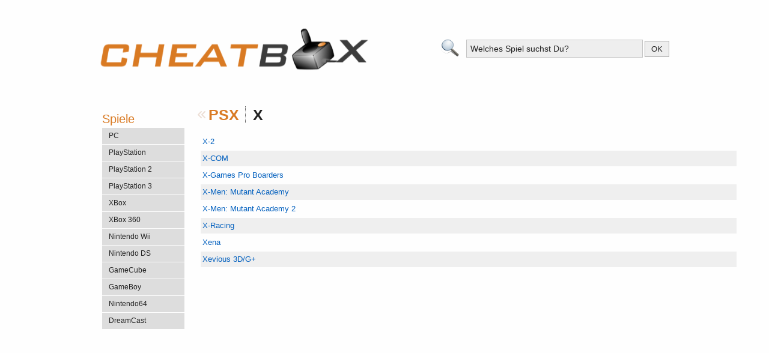

--- FILE ---
content_type: text/html; charset=utf-8
request_url: https://www.cheatbox.de/cheats_playstation_X.html
body_size: 1848
content:
 <!DOCTYPE html>
<html lang="de">
<head>
<meta charset="utf-8">
<base href="https://www.cheatbox.de" />
<title>cheatBOX.de - 8 PlayStation-Spiele mit X</title>

<meta name="robots" content="index,follow" />
<meta name="description" content="Entdecke Cheats, Tipps und clevere Tricks für deine Lieblingsspiele. Verschaffe dir entscheidende Vorteile und hebe dein Spielerlebnis auf ein neues Level!"/> 
<meta name="keywords" content=" PSX Cheats"/>


<meta name="viewport" content="width=device-width, initial-scale=1.0" />

<link rel="stylesheet" media="(max-width: 990px)" href="cssbase.css" />
<link rel="stylesheet" media="(min-width: 991px)" href="css.css" />
<link rel="stylesheet" href="/fontawesome/css/all.min.css">
<link rel="shortcut icon" href="/favicon.ico" type="image/icon">
</head> 

<body>

<script>
  window.dataLayer = window.dataLayer || [];
  function gtag(){dataLayer.push(arguments);}
  gtag('js', new Date());


  gtag('config', 'G-P3NVQP0QZH');
</script>
<div id="header">  
<div id="searchBoxHeader">
<form method="post" action="index.php?goto=suche"> 
<input type="hidden" name="restrict" value="0" />
<span id="searchBoxHeaderIcon"> <img src="images/soc/suche.svg" height="32px" alt="Suche"/></span>    
<input type="text" name="searchname" class="searchBoxHeader" onblur="if(value == '') { value = 'Welches Spiel suchst Du?'}" onfocus="if(value == 'Welches Spiel suchst Du?') { value =''}" value="Welches Spiel suchst Du?" /><input class="button" type="submit" value="OK" name="suche" /></form>
 </div>
<a href="https://www.cheatbox.de">
<img src="images/toplogo_base.png" class="logo" alt="cheatBOX - alle Spiele in einer Box!" />
</a>
  <button id="showMenuButton" class="menu-mobile-button">
        <i id="menuIcon" class="fas fa-bars"></i> <!-- Das Hamburger-Menü-Symbol -->
    </button>
</div>
<div id="maincontent">
<div id="content">                         <h1><i class="fa-solid fa-angles-left fa-2xs" style="color: #ecded5;"></i><span class="rub_left"><a href="playstation_spiele.html">PSX</a></span>&nbsp;X</h1>            <table id="content_table">
            <tr><td bgcolor='#fefefe' valign='top'><a href="cheats_1887_x-2.html">X-2</a><br/></td></tr><tr><td bgcolor='#efefef' valign='top'><a href="cheats_1888_x-com.html">X-COM</a><br/></td></tr><tr><td bgcolor='#fefefe' valign='top'><a href="cheats_1891_x-games-pro-boarders.html">X-Games Pro Boarders</a><br/></td></tr><tr><td bgcolor='#efefef' valign='top'><a href="cheats_2091_x-men-mutant-academy.html">X-Men: Mutant Academy</a><br/></td></tr><tr><td bgcolor='#fefefe' valign='top'><a href="cheats_3359_x-men-mutant-academy-2.html">X-Men: Mutant Academy 2</a><br/></td></tr><tr><td bgcolor='#efefef' valign='top'><a href="cheats_1892_x-racing.html">X-Racing</a><br/></td></tr><tr><td bgcolor='#fefefe' valign='top'><a href="cheats_1889_xena.html">Xena</a><br/></td></tr><tr><td bgcolor='#efefef' valign='top'><a href="cheats_1890_xevious-3d-g.html">Xevious 3D/G+</a><br/></td></tr>           </table>

                                    </div><div id="left">
<div id="menu" class="menu-desktop">
     
<ul><li><ul>
	 <li><span class="fa-solid">Spiele</span></li>
     <li><a href="pc_spiele.html" title="PC">PC</a></li>
     <li><a href="playstation_spiele.html" title="PlayStation">PlayStation</a></li>
     <li><a href="ps2_spiele.html" title="PlayStation 2">PlayStation 2</a></li>
     <li><a href="ps3_spiele.html" title="PlayStation 3">PlayStation 3</a></li>
     <li><a href="xbox_spiele.html" title="XBox">XBox</a></li>
     <li><a href="xbox360_spiele.html" title="XBox 360">XBox 360</a></li>
     <li><a href="wii_spiele.html" title="Nintendo Wii">Nintendo Wii</a></li>
     <li><a href="nds_spiele.html" title="Nintendo DS">Nintendo DS</a></li>
     <li><a href="gamecube_spiele.html" title="GameCube">GameCube</a></li>
     <li><a href="gameboy_spiele.html" title="GameBoy">GameBoy</a></li>
     <li><a href="nintendo64_spiele.html" title="Nintendo 64">Nintendo64</a></li>
     <li><a href="dreamcast_spiele.html" title="DreamCast">DreamCast</a></li>
     </ul>
  </li>
</ul>
</div>
</div>

<!-- Overlay f�r den Inhalt hinter dem Men� (anfangs ausgeblendet) -->
<div class="content-overlay"></div>
	
<script>
    const menu = document.getElementById('menu');
    const showMenuButton = document.getElementById('showMenuButton');
    const menuIcon = document.getElementById('menuIcon');
    const contentOverlay = document.querySelector('.content-overlay');

    showMenuButton.addEventListener('click', () => {
        const isMobileMenu = menu.classList.toggle('menu-mobile');
        menuIcon.className = `fas ${isMobileMenu ? 'fa-times' : 'fa-bars'}`; // Toggle das Symbol
        contentOverlay.style.display = isMobileMenu ? 'block' : 'none'; // Toggle das Overlay
    });

    menu.classList.add('menu-desktop');
    contentOverlay.style.display = 'none'; // Overlay ausblenden
</script>



<div id="footer" class="f10">

<a href="/">Startseite</a> | 
<a href="/index.php?goto=intern&amp;show=disclaimer" title="Nutzungsbedingungen">Nutzungsbedingungen</a> |
<a href="/index.php?goto=intern&amp;show=impressum">Impressum</a><br/>
 	<small>&#169; cheatbox.de <span>1999 - 2026 - v3.1</span></small>
</div>

</div>

</body>
</html>

--- FILE ---
content_type: image/svg+xml
request_url: https://www.cheatbox.de/images/soc/suche.svg
body_size: 3384
content:
<?xml version="1.0" encoding="UTF-8"?>
<svg viewBox="0 0 540.75085 512.7453" xmlns="http://www.w3.org/2000/svg" xmlns:xlink="http://www.w3.org/1999/xlink">
 <defs>
  <filter id="i">
   <feGaussianBlur stdDeviation="1.08899"/>
  </filter>
  <linearGradient id="b">
   <stop offset="0"/>
   <stop stop-opacity="0" offset="1"/>
  </linearGradient>
  <linearGradient id="a">
   <stop stop-color="#fff" stop-opacity=".74902" offset="0"/>
   <stop stop-color="#fff" stop-opacity="0" offset="1"/>
  </linearGradient>
  <linearGradient id="d" x1="350.72" x2="358.85" y1="336.37" y2="327.81" gradientUnits="userSpaceOnUse" xlink:href="#b"/>
  <linearGradient id="e" x1="110.05" x2="103.69" y1="138.24" y2="145.34" gradientTransform="matrix(1.0182 -.031794 .03064 .9812 248.5 191.29)" gradientUnits="userSpaceOnUse" xlink:href="#a"/>
  <linearGradient id="f" x1="42.498" x2="54.322" y1="103.57" y2="167.94" gradientTransform="matrix(1.1879 -.035264 .025189 .76682 265.96 191.04)" gradientUnits="userSpaceOnUse" xlink:href="#a"/>
  <linearGradient id="g" x1="57.668" x2="60.491" y1="84.017" y2="111.24" gradientTransform="matrix(1.1482 -.034084 .030664 .93348 252.43 191.06)" gradientUnits="userSpaceOnUse" xlink:href="#a"/>
  <linearGradient id="h" x1="411.95" x2="293.04" y1="375.77" y2="296.55" gradientUnits="userSpaceOnUse" xlink:href="#b"/>
  <radialGradient id="c" cx="61.564" cy="105.94" r="27.959" fx="69.987" fy="90.419" gradientTransform="matrix(1.1767 -.065706 .062292 1.0082 242.27 193.3)" gradientUnits="userSpaceOnUse">
   <stop stop-color="#fff" stop-opacity=".57047" offset="0"/>
   <stop stop-color="#96b0c6" stop-opacity=".89933" offset="1"/>
  </radialGradient>
 </defs>
 <g transform="matrix(5.8474 0 0 5.8474 -1684.9 -1550.3)">
  <path d="m316.07 281.98c-0.43848 0.04855-0.86293 0.0963-1.3033 0.16735-14.091 2.2736-23.673 15.315-21.394 29.118s15.553 23.187 29.644 20.913c5.324-0.85901 9.9974-3.2451 13.637-6.6441l29.694 21.536c3.1211-0.43375 5.3252-2.5465 6.6369-6.3641l-31.28-21.377-0.60163 0.70667c2.9989-4.9494 4.3139-10.898 3.3056-17.007-2.2073-13.372-14.746-22.554-28.338-21.049zm0.11619 1.0566c13.018-1.4415 25.056 7.3638 27.17 20.171 2.1822 13.221-8.3072 25.742-21.803 27.919s-24.913-6.7908-27.096-20.011 6.9914-25.739 20.488-27.917c0.42175-0.06806 0.82103-0.11586 1.241-0.16234z" fill="url(#h)" fill-rule="evenodd" filter="url(#i)"/>
  <path d="m344.17 310.53 29.617 27.048c-1.8924 3.876-4.5006 5.8091-7.81 5.8386l-28.02-27.098 6.2131-5.7887z" fill="#807d74" fill-rule="evenodd"/>
  <path d="m344.99 308.54c-25.578 26.694-58.357-3.9253-41.04-28.541-22.474 26.707 17.052 59.24 41.04 28.541z" fill="#273f57" fill-opacity=".99608"/>
  <path d="m349.3 294.36c0.43574 13.265-10.536 24.367-24.49 24.781s-25.633-10.015-26.068-23.281 10.536-24.367 24.49-24.781 25.633 10.015 26.068 23.281z" fill="url(#c)" fill-rule="evenodd" stroke="#314e6c" stroke-opacity=".99524" stroke-width="1.1349"/>
  <path d="m334.58 277.67c3.5711 4.2824-0.18987 12.776-8.395 18.96s-17.763 7.7262-21.334 3.4438 0.18987-12.776 8.3951-18.96 17.763-7.7263 21.334-3.4438z" fill="url(#g)" fill-opacity=".09091" fill-rule="evenodd"/>
  <path d="m310.11 312.32c14.494 4.309 31.856-4.4673 36.424-18.217 4.4147 12.575-23.28 39.532-36.424 18.217z" fill="url(#f)" fill-opacity=".55208" fill-rule="evenodd"/>
  <path d="m339.59 316.19 4.6224-4.3825 27.972 25.693c1.2331 3.3285-0.44562 5.6816-6.1006 4.8803l-26.493-26.19z" fill="url(#e)" fill-opacity=".75" fill-rule="evenodd"/>
  <path d="m338.94 316.82 4.6224-4.3825 27.972 25.693c1.2331 3.3285-0.44562 5.6816-6.1006 4.8803l-26.493-26.19z" fill="url(#d)" fill-rule="evenodd"/>
 </g>
</svg>
